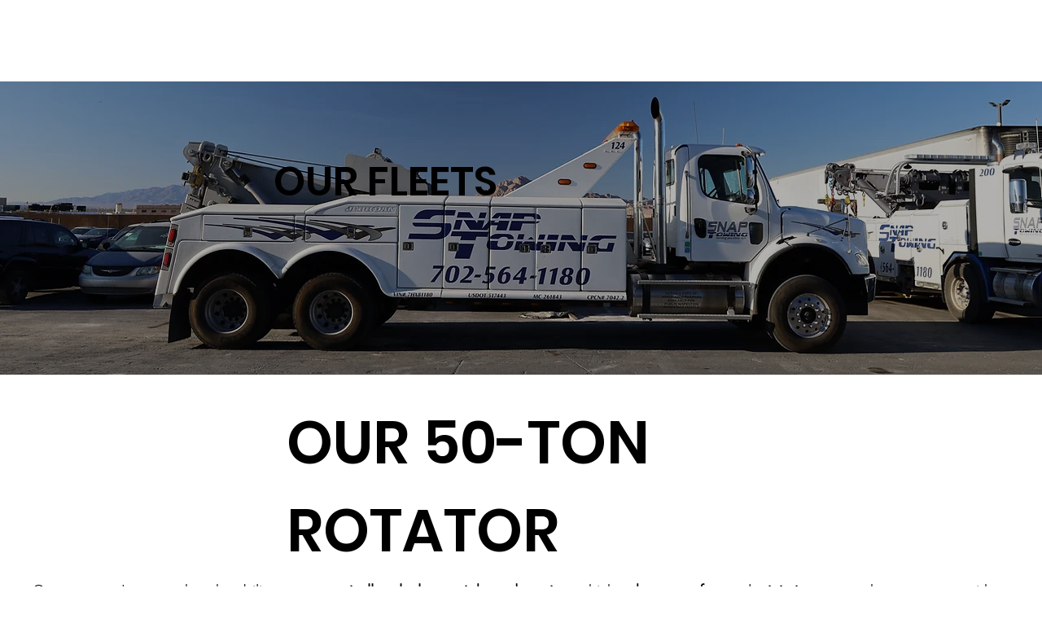

--- FILE ---
content_type: text/css; charset=utf-8
request_url: https://www.snaptowing.com/_serverless/pro-gallery-css-v4-server/layoutCss?ver=2&id=comp-lgea043s&items=3747_1600_1200%7C3475_1599_1204%7C3485_4000_2250%7C3720_4080_3072%7C3525_4080_3072%7C3495_4080_3072%7C3819_4000_2250%7C3546_4000_2250%7C3327_480_640%7C3445_480_640%7C3499_1280_960%7C3477_480_360%7C3577_800_600%7C3584_1074_1440%7C3440_1594_1200%7C3662_1024_876%7C3579_960_1280%7C3671_1594_1200%7C3584_1594_1200%7C3567_960_1280&container=653_840_943_720&options=layoutParams_cropRatio:100%25/100%25%7ClayoutParams_structure_galleryRatio_value:0.5625%7ClayoutParams_repeatingGroupTypes:%7ClayoutParams_gallerySpacing:0%7CgroupTypes:1%7CnumberOfImagesPerRow:3%7CcollageAmount:0.8%7CtextsVerticalPadding:0%7CtextsHorizontalPadding:0%7CcalculateTextBoxHeightMode:MANUAL%7CtargetItemSize:48%7CcubeRatio:100%25/100%25%7CexternalInfoHeight:0%7CexternalInfoWidth:0%7CisRTL:false%7CisVertical:false%7CminItemSize:120%7CgroupSize:1%7CchooseBestGroup:true%7CcubeImages:true%7CcubeType:fill%7CsmartCrop:false%7CcollageDensity:0.8%7CimageMargin:0%7ChasThumbnails:true%7CgalleryThumbnailsAlignment:bottom%7CgridStyle:1%7CtitlePlacement:SHOW_ON_HOVER%7CarrowsSize:23%7CslideshowInfoSize:120%7CimageInfoType:NO_BACKGROUND%7CtextBoxHeight:0%7CscrollDirection:1%7CgalleryLayout:3%7CgallerySizeType:smart%7CgallerySize:48%7CcropOnlyFill:false%7CnumberOfImagesPerCol:1%7CgroupsPerStrip:0%7Cscatter:0%7CenableInfiniteScroll:true%7CthumbnailSpacings:9%7CarrowsPosition:0%7CthumbnailSize:100%7CcalculateTextBoxWidthMode:PERCENT%7CtextBoxWidthPercent:50%7CuseMaxDimensions:false%7CrotatingGroupTypes:%7CfixedColumns:0%7CrotatingCropRatios:%7CgallerySizePx:0%7CplaceGroupsLtr:false
body_size: 60
content:
#pro-gallery-comp-lgea043s .pro-gallery-parent-container{ width: 840px !important; height: 600px !important; } #pro-gallery-comp-lgea043s [data-hook="item-container"][data-idx="0"].gallery-item-container{opacity: 1 !important;display: block !important;transition: opacity .2s ease !important;top: 0px !important;left: 0px !important;right: auto !important;height: 472px !important;width: 840px !important;} #pro-gallery-comp-lgea043s [data-hook="item-container"][data-idx="0"] .gallery-item-common-info-outer{height: 100% !important;} #pro-gallery-comp-lgea043s [data-hook="item-container"][data-idx="0"] .gallery-item-common-info{height: 100% !important;width: 100% !important;} #pro-gallery-comp-lgea043s [data-hook="item-container"][data-idx="0"] .gallery-item-wrapper{width: 840px !important;height: 472px !important;margin: 0 !important;} #pro-gallery-comp-lgea043s [data-hook="item-container"][data-idx="0"] .gallery-item-content{width: 840px !important;height: 472px !important;margin: 0px 0px !important;opacity: 1 !important;} #pro-gallery-comp-lgea043s [data-hook="item-container"][data-idx="0"] .gallery-item-hover{width: 840px !important;height: 472px !important;opacity: 1 !important;} #pro-gallery-comp-lgea043s [data-hook="item-container"][data-idx="0"] .item-hover-flex-container{width: 840px !important;height: 472px !important;margin: 0px 0px !important;opacity: 1 !important;} #pro-gallery-comp-lgea043s [data-hook="item-container"][data-idx="0"] .gallery-item-wrapper img{width: 100% !important;height: 100% !important;opacity: 1 !important;} #pro-gallery-comp-lgea043s [data-hook="item-container"][data-idx="1"].gallery-item-container{opacity: 1 !important;display: block !important;transition: opacity .2s ease !important;top: 0px !important;left: 840px !important;right: auto !important;height: 472px !important;width: 840px !important;} #pro-gallery-comp-lgea043s [data-hook="item-container"][data-idx="1"] .gallery-item-common-info-outer{height: 100% !important;} #pro-gallery-comp-lgea043s [data-hook="item-container"][data-idx="1"] .gallery-item-common-info{height: 100% !important;width: 100% !important;} #pro-gallery-comp-lgea043s [data-hook="item-container"][data-idx="1"] .gallery-item-wrapper{width: 840px !important;height: 472px !important;margin: 0 !important;} #pro-gallery-comp-lgea043s [data-hook="item-container"][data-idx="1"] .gallery-item-content{width: 840px !important;height: 472px !important;margin: 0px 0px !important;opacity: 1 !important;} #pro-gallery-comp-lgea043s [data-hook="item-container"][data-idx="1"] .gallery-item-hover{width: 840px !important;height: 472px !important;opacity: 1 !important;} #pro-gallery-comp-lgea043s [data-hook="item-container"][data-idx="1"] .item-hover-flex-container{width: 840px !important;height: 472px !important;margin: 0px 0px !important;opacity: 1 !important;} #pro-gallery-comp-lgea043s [data-hook="item-container"][data-idx="1"] .gallery-item-wrapper img{width: 100% !important;height: 100% !important;opacity: 1 !important;} #pro-gallery-comp-lgea043s [data-hook="item-container"][data-idx="2"].gallery-item-container{opacity: 1 !important;display: block !important;transition: opacity .2s ease !important;top: 0px !important;left: 1680px !important;right: auto !important;height: 472px !important;width: 840px !important;} #pro-gallery-comp-lgea043s [data-hook="item-container"][data-idx="2"] .gallery-item-common-info-outer{height: 100% !important;} #pro-gallery-comp-lgea043s [data-hook="item-container"][data-idx="2"] .gallery-item-common-info{height: 100% !important;width: 100% !important;} #pro-gallery-comp-lgea043s [data-hook="item-container"][data-idx="2"] .gallery-item-wrapper{width: 840px !important;height: 472px !important;margin: 0 !important;} #pro-gallery-comp-lgea043s [data-hook="item-container"][data-idx="2"] .gallery-item-content{width: 840px !important;height: 472px !important;margin: 0px 0px !important;opacity: 1 !important;} #pro-gallery-comp-lgea043s [data-hook="item-container"][data-idx="2"] .gallery-item-hover{width: 840px !important;height: 472px !important;opacity: 1 !important;} #pro-gallery-comp-lgea043s [data-hook="item-container"][data-idx="2"] .item-hover-flex-container{width: 840px !important;height: 472px !important;margin: 0px 0px !important;opacity: 1 !important;} #pro-gallery-comp-lgea043s [data-hook="item-container"][data-idx="2"] .gallery-item-wrapper img{width: 100% !important;height: 100% !important;opacity: 1 !important;} #pro-gallery-comp-lgea043s [data-hook="item-container"][data-idx="3"]{display: none !important;} #pro-gallery-comp-lgea043s [data-hook="item-container"][data-idx="4"]{display: none !important;} #pro-gallery-comp-lgea043s [data-hook="item-container"][data-idx="5"]{display: none !important;} #pro-gallery-comp-lgea043s [data-hook="item-container"][data-idx="6"]{display: none !important;} #pro-gallery-comp-lgea043s [data-hook="item-container"][data-idx="7"]{display: none !important;} #pro-gallery-comp-lgea043s [data-hook="item-container"][data-idx="8"]{display: none !important;} #pro-gallery-comp-lgea043s [data-hook="item-container"][data-idx="9"]{display: none !important;} #pro-gallery-comp-lgea043s [data-hook="item-container"][data-idx="10"]{display: none !important;} #pro-gallery-comp-lgea043s [data-hook="item-container"][data-idx="11"]{display: none !important;} #pro-gallery-comp-lgea043s [data-hook="item-container"][data-idx="12"]{display: none !important;} #pro-gallery-comp-lgea043s [data-hook="item-container"][data-idx="13"]{display: none !important;} #pro-gallery-comp-lgea043s [data-hook="item-container"][data-idx="14"]{display: none !important;} #pro-gallery-comp-lgea043s [data-hook="item-container"][data-idx="15"]{display: none !important;} #pro-gallery-comp-lgea043s [data-hook="item-container"][data-idx="16"]{display: none !important;} #pro-gallery-comp-lgea043s [data-hook="item-container"][data-idx="17"]{display: none !important;} #pro-gallery-comp-lgea043s [data-hook="item-container"][data-idx="18"]{display: none !important;} #pro-gallery-comp-lgea043s [data-hook="item-container"][data-idx="19"]{display: none !important;} #pro-gallery-comp-lgea043s .pro-gallery-prerender{height:600px !important;}#pro-gallery-comp-lgea043s {height:600px !important; width:840px !important;}#pro-gallery-comp-lgea043s .pro-gallery-margin-container {height:600px !important;}#pro-gallery-comp-lgea043s .one-row:not(.thumbnails-gallery) {height:472px !important; width:840px !important;}#pro-gallery-comp-lgea043s .one-row:not(.thumbnails-gallery) .gallery-horizontal-scroll {height:472px !important;}#pro-gallery-comp-lgea043s .pro-gallery-parent-container:not(.gallery-slideshow) [data-hook=group-view] .item-link-wrapper::before {height:472px !important; width:840px !important;}#pro-gallery-comp-lgea043s .pro-gallery-parent-container {height:600px !important; width:840px !important;}

--- FILE ---
content_type: text/css; charset=utf-8
request_url: https://www.snaptowing.com/_serverless/pro-gallery-css-v4-server/layoutCss?ver=2&id=comp-lgea720e5&items=3820_2048_1043&container=1943.09375_840_943_720&options=layoutParams_cropRatio:100%25/100%25%7ClayoutParams_structure_galleryRatio_value:0.5625%7ClayoutParams_repeatingGroupTypes:%7ClayoutParams_gallerySpacing:0%7CgroupTypes:1%7CnumberOfImagesPerRow:3%7CcollageAmount:0.8%7CtextsVerticalPadding:0%7CtextsHorizontalPadding:0%7CcalculateTextBoxHeightMode:MANUAL%7CtargetItemSize:48%7CcubeRatio:100%25/100%25%7CexternalInfoHeight:0%7CexternalInfoWidth:0%7CisRTL:false%7CisVertical:false%7CminItemSize:120%7CgroupSize:1%7CchooseBestGroup:true%7CcubeImages:true%7CcubeType:fill%7CsmartCrop:false%7CcollageDensity:0.8%7CimageMargin:0%7ChasThumbnails:true%7CgalleryThumbnailsAlignment:bottom%7CgridStyle:1%7CtitlePlacement:SHOW_ON_HOVER%7CarrowsSize:23%7CslideshowInfoSize:120%7CimageInfoType:NO_BACKGROUND%7CtextBoxHeight:0%7CscrollDirection:1%7CgalleryLayout:3%7CgallerySizeType:smart%7CgallerySize:48%7CcropOnlyFill:false%7CnumberOfImagesPerCol:1%7CgroupsPerStrip:0%7Cscatter:0%7CenableInfiniteScroll:true%7CthumbnailSpacings:9%7CarrowsPosition:0%7CthumbnailSize:100%7CcalculateTextBoxWidthMode:PERCENT%7CtextBoxWidthPercent:50%7CuseMaxDimensions:false%7CrotatingGroupTypes:%7CfixedColumns:0%7CrotatingCropRatios:%7CgallerySizePx:0%7CplaceGroupsLtr:false
body_size: -242
content:
#pro-gallery-comp-lgea720e5 .pro-gallery-parent-container{ width: 840px !important; height: 600px !important; } #pro-gallery-comp-lgea720e5 [data-hook="item-container"][data-idx="0"].gallery-item-container{opacity: 1 !important;display: block !important;transition: opacity .2s ease !important;top: 0px !important;left: 0px !important;right: auto !important;height: 472px !important;width: 840px !important;} #pro-gallery-comp-lgea720e5 [data-hook="item-container"][data-idx="0"] .gallery-item-common-info-outer{height: 100% !important;} #pro-gallery-comp-lgea720e5 [data-hook="item-container"][data-idx="0"] .gallery-item-common-info{height: 100% !important;width: 100% !important;} #pro-gallery-comp-lgea720e5 [data-hook="item-container"][data-idx="0"] .gallery-item-wrapper{width: 840px !important;height: 472px !important;margin: 0 !important;} #pro-gallery-comp-lgea720e5 [data-hook="item-container"][data-idx="0"] .gallery-item-content{width: 840px !important;height: 472px !important;margin: 0px 0px !important;opacity: 1 !important;} #pro-gallery-comp-lgea720e5 [data-hook="item-container"][data-idx="0"] .gallery-item-hover{width: 840px !important;height: 472px !important;opacity: 1 !important;} #pro-gallery-comp-lgea720e5 [data-hook="item-container"][data-idx="0"] .item-hover-flex-container{width: 840px !important;height: 472px !important;margin: 0px 0px !important;opacity: 1 !important;} #pro-gallery-comp-lgea720e5 [data-hook="item-container"][data-idx="0"] .gallery-item-wrapper img{width: 100% !important;height: 100% !important;opacity: 1 !important;} #pro-gallery-comp-lgea720e5 .pro-gallery-prerender{height:600px !important;}#pro-gallery-comp-lgea720e5 {height:600px !important; width:840px !important;}#pro-gallery-comp-lgea720e5 .pro-gallery-margin-container {height:600px !important;}#pro-gallery-comp-lgea720e5 .one-row:not(.thumbnails-gallery) {height:472px !important; width:840px !important;}#pro-gallery-comp-lgea720e5 .one-row:not(.thumbnails-gallery) .gallery-horizontal-scroll {height:472px !important;}#pro-gallery-comp-lgea720e5 .pro-gallery-parent-container:not(.gallery-slideshow) [data-hook=group-view] .item-link-wrapper::before {height:472px !important; width:840px !important;}#pro-gallery-comp-lgea720e5 .pro-gallery-parent-container {height:600px !important; width:840px !important;}

--- FILE ---
content_type: text/css; charset=utf-8
request_url: https://www.snaptowing.com/_serverless/pro-gallery-css-v4-server/layoutCss?ver=2&id=comp-lgfnuz724&items=3464_960_1280%7C3604_1024_768%7C3631_360_480%7C3914_480_640&container=758.09375_840_943_720&options=layoutParams_cropRatio:100%25/100%25%7ClayoutParams_structure_galleryRatio_value:0.5625%7ClayoutParams_repeatingGroupTypes:%7ClayoutParams_gallerySpacing:0%7CgroupTypes:1%7CnumberOfImagesPerRow:3%7CcollageAmount:0.8%7CtextsVerticalPadding:0%7CtextsHorizontalPadding:0%7CcalculateTextBoxHeightMode:MANUAL%7CtargetItemSize:48%7CcubeRatio:100%25/100%25%7CexternalInfoHeight:0%7CexternalInfoWidth:0%7CisRTL:false%7CisVertical:false%7CminItemSize:120%7CgroupSize:1%7CchooseBestGroup:true%7CcubeImages:true%7CcubeType:fill%7CsmartCrop:false%7CcollageDensity:0.8%7CimageMargin:0%7ChasThumbnails:true%7CgalleryThumbnailsAlignment:bottom%7CgridStyle:1%7CtitlePlacement:SHOW_ON_HOVER%7CarrowsSize:23%7CslideshowInfoSize:120%7CimageInfoType:NO_BACKGROUND%7CtextBoxHeight:0%7CscrollDirection:1%7CgalleryLayout:3%7CgallerySizeType:smart%7CgallerySize:48%7CcropOnlyFill:false%7CnumberOfImagesPerCol:1%7CgroupsPerStrip:0%7Cscatter:0%7CenableInfiniteScroll:true%7CthumbnailSpacings:9%7CarrowsPosition:0%7CthumbnailSize:100%7CcalculateTextBoxWidthMode:PERCENT%7CtextBoxWidthPercent:50%7CuseMaxDimensions:false%7CrotatingGroupTypes:%7CfixedColumns:0%7CrotatingCropRatios:%7CgallerySizePx:0%7CplaceGroupsLtr:false
body_size: -176
content:
#pro-gallery-comp-lgfnuz724 .pro-gallery-parent-container{ width: 840px !important; height: 600px !important; } #pro-gallery-comp-lgfnuz724 [data-hook="item-container"][data-idx="0"].gallery-item-container{opacity: 1 !important;display: block !important;transition: opacity .2s ease !important;top: 0px !important;left: 0px !important;right: auto !important;height: 472px !important;width: 840px !important;} #pro-gallery-comp-lgfnuz724 [data-hook="item-container"][data-idx="0"] .gallery-item-common-info-outer{height: 100% !important;} #pro-gallery-comp-lgfnuz724 [data-hook="item-container"][data-idx="0"] .gallery-item-common-info{height: 100% !important;width: 100% !important;} #pro-gallery-comp-lgfnuz724 [data-hook="item-container"][data-idx="0"] .gallery-item-wrapper{width: 840px !important;height: 472px !important;margin: 0 !important;} #pro-gallery-comp-lgfnuz724 [data-hook="item-container"][data-idx="0"] .gallery-item-content{width: 840px !important;height: 472px !important;margin: 0px 0px !important;opacity: 1 !important;} #pro-gallery-comp-lgfnuz724 [data-hook="item-container"][data-idx="0"] .gallery-item-hover{width: 840px !important;height: 472px !important;opacity: 1 !important;} #pro-gallery-comp-lgfnuz724 [data-hook="item-container"][data-idx="0"] .item-hover-flex-container{width: 840px !important;height: 472px !important;margin: 0px 0px !important;opacity: 1 !important;} #pro-gallery-comp-lgfnuz724 [data-hook="item-container"][data-idx="0"] .gallery-item-wrapper img{width: 100% !important;height: 100% !important;opacity: 1 !important;} #pro-gallery-comp-lgfnuz724 [data-hook="item-container"][data-idx="1"].gallery-item-container{opacity: 1 !important;display: block !important;transition: opacity .2s ease !important;top: 0px !important;left: 840px !important;right: auto !important;height: 472px !important;width: 840px !important;} #pro-gallery-comp-lgfnuz724 [data-hook="item-container"][data-idx="1"] .gallery-item-common-info-outer{height: 100% !important;} #pro-gallery-comp-lgfnuz724 [data-hook="item-container"][data-idx="1"] .gallery-item-common-info{height: 100% !important;width: 100% !important;} #pro-gallery-comp-lgfnuz724 [data-hook="item-container"][data-idx="1"] .gallery-item-wrapper{width: 840px !important;height: 472px !important;margin: 0 !important;} #pro-gallery-comp-lgfnuz724 [data-hook="item-container"][data-idx="1"] .gallery-item-content{width: 840px !important;height: 472px !important;margin: 0px 0px !important;opacity: 1 !important;} #pro-gallery-comp-lgfnuz724 [data-hook="item-container"][data-idx="1"] .gallery-item-hover{width: 840px !important;height: 472px !important;opacity: 1 !important;} #pro-gallery-comp-lgfnuz724 [data-hook="item-container"][data-idx="1"] .item-hover-flex-container{width: 840px !important;height: 472px !important;margin: 0px 0px !important;opacity: 1 !important;} #pro-gallery-comp-lgfnuz724 [data-hook="item-container"][data-idx="1"] .gallery-item-wrapper img{width: 100% !important;height: 100% !important;opacity: 1 !important;} #pro-gallery-comp-lgfnuz724 [data-hook="item-container"][data-idx="2"].gallery-item-container{opacity: 1 !important;display: block !important;transition: opacity .2s ease !important;top: 0px !important;left: 1680px !important;right: auto !important;height: 472px !important;width: 840px !important;} #pro-gallery-comp-lgfnuz724 [data-hook="item-container"][data-idx="2"] .gallery-item-common-info-outer{height: 100% !important;} #pro-gallery-comp-lgfnuz724 [data-hook="item-container"][data-idx="2"] .gallery-item-common-info{height: 100% !important;width: 100% !important;} #pro-gallery-comp-lgfnuz724 [data-hook="item-container"][data-idx="2"] .gallery-item-wrapper{width: 840px !important;height: 472px !important;margin: 0 !important;} #pro-gallery-comp-lgfnuz724 [data-hook="item-container"][data-idx="2"] .gallery-item-content{width: 840px !important;height: 472px !important;margin: 0px 0px !important;opacity: 1 !important;} #pro-gallery-comp-lgfnuz724 [data-hook="item-container"][data-idx="2"] .gallery-item-hover{width: 840px !important;height: 472px !important;opacity: 1 !important;} #pro-gallery-comp-lgfnuz724 [data-hook="item-container"][data-idx="2"] .item-hover-flex-container{width: 840px !important;height: 472px !important;margin: 0px 0px !important;opacity: 1 !important;} #pro-gallery-comp-lgfnuz724 [data-hook="item-container"][data-idx="2"] .gallery-item-wrapper img{width: 100% !important;height: 100% !important;opacity: 1 !important;} #pro-gallery-comp-lgfnuz724 [data-hook="item-container"][data-idx="3"]{display: none !important;} #pro-gallery-comp-lgfnuz724 .pro-gallery-prerender{height:600px !important;}#pro-gallery-comp-lgfnuz724 {height:600px !important; width:840px !important;}#pro-gallery-comp-lgfnuz724 .pro-gallery-margin-container {height:600px !important;}#pro-gallery-comp-lgfnuz724 .one-row:not(.thumbnails-gallery) {height:472px !important; width:840px !important;}#pro-gallery-comp-lgfnuz724 .one-row:not(.thumbnails-gallery) .gallery-horizontal-scroll {height:472px !important;}#pro-gallery-comp-lgfnuz724 .pro-gallery-parent-container:not(.gallery-slideshow) [data-hook=group-view] .item-link-wrapper::before {height:472px !important; width:840px !important;}#pro-gallery-comp-lgfnuz724 .pro-gallery-parent-container {height:600px !important; width:840px !important;}